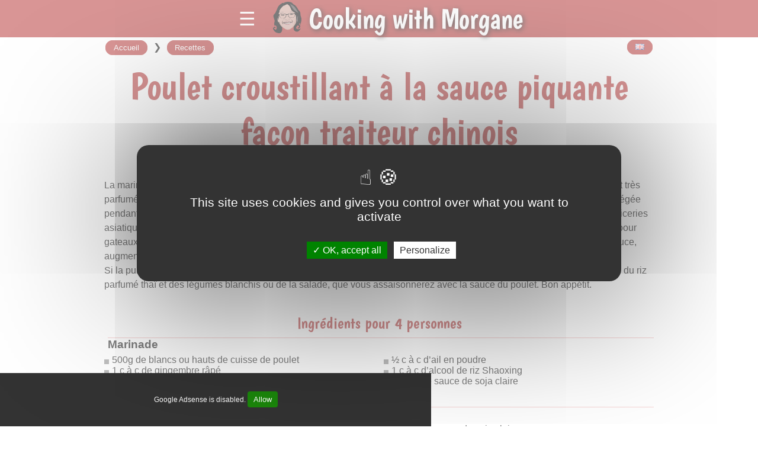

--- FILE ---
content_type: text/html
request_url: https://www.cookingwithmorgane.com/fr/recette/poulet-croustillant-sauce-piquante-traiteur-chinois.html
body_size: 2650
content:
<!DOCTYPE html><html xmlns="http://www.w3.org/1999/xhtml" lang="fr">
<head><title>Poulet croustillant à la sauce piquante façon traiteur chinois, la recette de Cooking with Morgane</title><meta name='thumbnail' content='https://www.cookingwithmorgane.com/img/r/poulet-croustillant-sauce-piquante-traiteur-chinois.jpg' /><link rel='canonical' href='https://www.cookingwithmorgane.com/fr/recette/poulet-croustillant-sauce-piquante-traiteur-chinois.html' /><link rel='alternate' hreflang='en' href='https://www.cookingwithmorgane.com/en/recipe/crispy-hot-sweet-sour-chicken.html' />
<meta http-equiv="Content-Type" content="text/html; charset=utf-8"/>
<meta name="viewport" content="width=device-width, initial-scale=1" />
<link rel="shortcut icon" type="image/x-icon" href="https://cookingwithmorgane.com/favicon.ico" />
<link href='https://fonts.googleapis.com/css?family=Open+Sans|Boogaloo' rel='stylesheet' type='text/css' /><script src="https://ajax.googleapis.com/ajax/libs/jquery/1.12.0/jquery.min.js"></script>
<link href="/cooking9.css" rel="stylesheet" type='text/css' />
<script src="/cooking4.fr.js" type="text/javascript"></script>
<script src="/scripts/tarteaucitron.js-1.9.1/tarteaucitron.js" type="text/javascript"></script>
</head><body>
<div class="hdr"><div class="hdrc" ><div id="ms2" title="Menu">&#9776;</div><div><a href="/"><img src="/img/head.png" id="mh" /></a></div><div id="cwm">Cooking with Morgane</div></div></div>
<div id="cont"><div id="side">
<div id="ms1">&#9776;&nbsp;&nbsp;&nbsp;<span id="sp1">Cooking with Morgane</span><span id="sp2">Bienvenue</span><div id="close">&times;</div></div>
<!--1--><div id="sebox" class="hdrc" ><script>(function () {var cx='016259925042253728582:fe8qckgl6us';var gcse=document.createElement('script');gcse.type='text/javascript';gcse.async=true;gcse.src=(document.location.protocol=='https:'?'https:':'http:')+'//cse.google.com/cse.js?cx='+cx;var s=document.getElementsByTagName('script')[0];s.parentNode.insertBefore(gcse, s);})();</script><div><gcse:searchbox></gcse:searchbox></div></div><div><gcse:searchresults linktarget="_self"></gcse:searchresults></div><!--/1-->
<a class="menu" href="/default.aspx">Accueil</a><a class="menu" href="/fr/liste.aspx">Toutes les Recettes</a><a class="menu" href="/fr/condiments-et-sauces.aspx">Sauces et Condiments</a><a class="menu" href="/fr/bases.aspx">Bases et techniques</a><a class="menu" href="/fr/ingredients.aspx">Ingrédients</a><a class="menu" href="/fr/livre.html">Mon livre 'La Cuisine du Laos'</a><br />
<div style="text-align:center"><a href="https://www.youtube.com/c/cookingwithmorgane"><img class="soc" title="Suivez Cooking with Morgane sur Youtube" alt="Suivez Cooking with Morgane sur Youtube" src="/img/youtube.png" /></a><a href="https://www.instagram.com/cooking_with_morgane/"><img class="soc" title="Suivez Cooking with Morgane sur Instagram" alt="Suivez Cooking with Morgane sur Instagram" src="/img/insta72x72.png" /></a><a href="https://www.facebook.com/cookingwithmorgane"><img class="soc" title="Suivez Cooking with Morgane sur Facebook" alt="Suivez Cooking with Morgane sur Facebook" src="/img/facebook.png" /></a></div>
<br /><div id="mmore"></div>
<div style="text-align:center"><br /><a href="/home.aspx"><img src="/img/f_gbr.png" /> English</a>&nbsp;&nbsp;&nbsp;&nbsp;&nbsp;<a href="/default-cn.aspx"><img src="/img/f_chn.png" /> 中文</a></div><br /><br />
<div class="adz">&nbsp;</div></div>
<div id="m"><div id="mc"><div class="z"><div class="lh"><div><a class='lil2' href='/'>Accueil</a>&nbsp;&nbsp;&#10095;&nbsp;&nbsp;<a class='lil2' href='/fr/liste.aspx'>Recettes</a></div><div><a class='lil2' href='/en/recipe/crispy-hot-sweet-sour-chicken.html' title='This page in English'><img class='flag' src='/img/f_gbr.png' /></a></div></div>
<h1 id="t">Poulet croustillant à la sauce piquante façon traiteur chinois</h1>
<h2>Quel plaisir de pouvoir faire ce plat à la maison !</h2>
<div class="expl">La marinade des morceaux de poulet leur donne beaucoup de gout. La sauce qui va les napper une fois cuits est également très parfumée. L’ensemble sera très gouteux. Au niveau des textures, vous aurez de la chair de poulet restée très tendre car protégée pendant la cuisson par une croute, cette dernière sera croustillante. Quant à la sauce, le sirop de malt (à trouver dans les épiceries asiatiques) la rend épaisse et sirupeuse. Vous pouvez le remplacer par du sirop de glucose, à trouver au rayon ingrédients pour gateaux dans les commerces. Si vous ne souhaitez utiliser ni sirop de malt, ni sirop de glucose, lors que la cuisson de la sauce, augmentez la quantité de fécule de maïs, mettez-en une ½ c à s au lieu d’une c à c.<br />Si la purée de piment est trop piquante à votre gout, remplacez-la par 1 c à s de poudre de piment doux. Accompagnez avec du riz parfumé thaï et des légumes blanchis ou de la salade, que vous assaisonnerez avec la sauce du poulet. Bon appétit.</div><br /><br />
<h2>Ingrédients pour 4 personnes</h2><h3>Marinade</h3><ul class='ingr'><li>500g de blancs ou hauts de cuisse de poulet</li><li>1 c à c de gingembre râpé</li><li>¼ c à c de sel</li><li>¼ c à c de poivre moulu</li><li>½ c à c d’ail en poudre</li><li>1 c à c d’alcool de riz Shaoxing</li><li>1 c à s de sauce de soja claire</li></ul><h3>Sauce</h3><ul class='ingr'><li>1 c à c de gingembre râpé</li><li>4 gousses d’ail</li><li>1 c à s de purée de piment</li><li>1 c à s de ketchup</li><li>30g de sucre</li><li>¼ c à c de poivre moulu</li><li>30ml de vinaigre de riz blanc</li><li>1 c à s de sauce de soja claire</li><li>1 c à s de sauce d’huitre</li><li>100ml d’eau</li><li>50g de sirop de malt ou sirop de glucose</li><li>1 c à c de fécule de maïs</li><li>1 c à s d’huile de tournesol</li><li>10g de coriandre</li></ul><h3>Pâte</h3><ul class='ingr'><li>60g de farine de riz</li><li>20g de farine de blé</li><li>20g de fécule de maïs</li><li>¼ c à c de sel</li><li>100ml d’eau</li></ul><br />
<div id='iNs'><div class='iN'><img alt='Ingrédients - Poulet croustillant à la sauce piquante façon traiteur chinois' src='/img/recipes/poulet-croustillant-sauce-piquante-traiteur-chinois-ingredients.jpg' /><div class='st'>Ingrédients - Poulet croustillant à la sauce piquante façon traiteur chinois</div></div><div class='iN'><img alt='Farine de blé, de riz et fécule de maïs pour former une peau croustillante sur le poulet' src='/img/recipes/poulet-croustillant-sauce-piquante-traiteur-chinois-ingredients2.jpg' /><div class='st'>Farine de blé, de riz et fécule de maïs pour former une peau croustillante sur le poulet</div></div></div>

<div id='vid'><h2>Voir la recette en vidéo</h2><a class='zv' href='https://youtube.com/watch?v=-gqNpPu5mNE' target='yt'><div class='zvI' style='background:linear-gradient(to bottom, rgba(0, 0, 0, 0.8) 0%, rgba(0, 0, 0, 0) 25%, rgba(0, 0, 0, 0) 100%), Url("https://img.youtube.com/vi/-gqNpPu5mNE/maxresdefault.jpg");background-size:cover'><div class='zvt'>Poulet croustillant à la sauce piquante façon traiteur chinois - Cooking with Morgane</div><img class='zvp' src='/img/ytplay.png' /></div></a></div>
</div>
<div id="ad2"><!--2--><div><ins class="adsbygoogle" style="display:block" data-ad-client="ca-pub-8399335605966101" data-ad-slot="3743132075" data-ad-format="auto"></ins><script>(adsbygoogle = window.adsbygoogle || []).push({});</script></div><!--/2--></div>
</div></div>
</div>
<div class="cwc"><div class="z1" style="text-align:center"><div class="t1">
<h2>Suivez mes recettes sur les réseaux sociaux</h2><a href="https://www.youtube.com/c/cookingwithmorgane"><img class="soc" title="Suivez Cooking with Morgane sur Youtube" alt="Suivez Cooking with Morgane sur Youtube" src="/img/youtube.png" /></a><a href="https://www.instagram.com/cooking_with_morgane/"><img class="soc" title="Suivez Cooking with Morgane sur Instagram" alt="Suivez Cooking with Morgane sur Instagram" src="/img/insta72x72.png" /></a><a href="https://www.facebook.com/cookingwithmorgane"><img class="soc" title="Suivez Cooking with Morgane sur Facebook" alt="Suivez Cooking with Morgane sur Facebook" src="/img/facebook.png" /></a></div></div></div>
<!--3--><div style="text-align:center;font-size:smaller;color:#444;"><a href="#tarteaucitron">Cookies</a><br />&copy; Copyright 2015-<script>document.write(new Date().getFullYear())</script> Cooking With Morgane<br/>Tous droits de traduction, d’adaptation et de reproduction totale ou partielle, pour quelque usage, par quelque moyen de ce soit, réservés pour tous pays.</div><br /><br /><div id="adc"><div class="adz"><ins class="adsbygoogle" style="display:inline-block;width:728px;height:90px" data-ad-client="ca-pub-8399335605966101" data-ad-slot="1342689276"></ins><script>(adsbygoogle = window.adsbygoogle || []).push({});</script></div></div><div id="ads"></div>
</body></html><!--/3-->

--- FILE ---
content_type: text/html
request_url: https://www.cookingwithmorgane.com/menu_fr.html?_=1768231764101
body_size: -58
content:
<a class="menb" href="/fr/cat/recettes-pour-les-fetes.aspx">Recettes pour les fêtes</a>
<a class="menb" href="/fr/cat/fragments-culinaires.aspx">Fragments culinaires</a>
<a class="menb" href="/fr/cat/recettes-nouvel-an-chinois.aspx">Nouvel An Chinois</a>
<a class="menb" href="/fr/cat/signe-astrologique-chinois.aspx?s=buffle">Zodiaque Chinois</a>


--- FILE ---
content_type: text/css
request_url: https://www.cookingwithmorgane.com/cooking9.css
body_size: 2406
content:
@media all{
#sebox, #vid, #adc, #ad2, .socsc{display:block;}
.hdr{background-color:#B22C2C;color:#dddddd;width:100%;}
#cwm{color:#fff;text-shadow: 2px 2px 8px #000;}
h1{font-size:2em;font-family: 'Boogaloo', cursive;color: #B22C2C;}
#mc{max-width:100em;display:flex;margin:0 auto;justify-content:center;flex-wrap:wrap;}
.z{max-width:60em;margin:0 0;padding:0.4em 1em;flex-grow:1;overflow:hidden;}
.iR{width:100%;}
.iN {max-width:100%;box-shadow: 4px 4px 12px rgba(0,0,0,0.6);margin-bottom:2em;position:relative;}
.iN > img{display:block;width:100%;height:auto;}
#sebox{margin:1em auto;padding:0 0.5em}
}


*{-moz-box-sizing:border-box;-webkit-box-sizing:border-box;box-sizing:border-box;}
body {font-family:'Segoe UI', Tahoma, Geneva, Verdana, sans-serif;color:#000;padding:0;margin:0;background-color:#fff;font-size:1em;}
h3{margin:0 0 0.3em 0.3em;font-weight:bolder;border:0;border-top: 1px solid #EAA6A6}
ul{padding:0;margin:0;}
#cont{display:flex;}
#close{float:right;padding-right:0.5em;}

.brank{font-size:5em;color:#aaa;font-family:'Times New Roman', Times, serif;float:right;font-weight:bold}
.hdrc{display:flex;flex-wrap:wrap;align-items:center;}
h1{margin:0.3em 0 0 0;font-weight:normal;}
#mh{margin:0.2em 0.8em;width:2em;height:auto;}
.back{color:#dddddd !important;text-decoration:none;font-size:0.8em;}
.back:hover{text-decoration:underline;}
.al{display:block;text-align:right;color:#000 !important;text-decoration:none;font-size:0.8em;}
.al:hover{text-decoration:underline;}
#m{width:100%;}
#cwm{font-family:'Boogaloo', cursive;font-size:2em;font-weight:normal;}
#t{text-align:center;}
.socsc{margin-left:2em;padding-top:0.3em;white-space:nowrap;}
.socs{margin-left:0.7em;height:2em;-webkit-transition: all 0.2s ease-out;-moz-transition: all 0.2s ease-out;-o-transition: all 0.2s ease-out;-ms-transition: all 0.2s ease-out;transition: all 0.2s ease-out;}
.socs:hover {-o-transform: scale(1.3);-ms-transform: scale(1.3);-moz-transform: scale(1.3);-webkit-transform: scale(1.3);transform: scale(1.3);}

#sebox{max-width:30em;}
input.gsc-search-button{-moz-box-sizing:content-box;-webkit-box-sizing:content-box;box-sizing:content-box;}
.cse .gsc-control-cse, .gsc-control-cse {padding:0!important;}

#ad2 {min-width:20em;flex-basis:400px;padding-top:1em;text-align:center;}
#ad2 > div{margin-bottom:3em;}

.flag{width:1.2em;height:0.8em;vertical-align:baseline;}

#adc{position:fixed;bottom:0;z-index:1000;width:100%;}
.adz{margin:0 auto;max-width:100%;height:90px;}
#ads{height:90px;}
.sh{font-size:0.8em;color:#666;}
.slid ul{list-style: none outside none;padding-left: 0;margin: 0;}
.st{position:absolute;left:1em;bottom:1em;color:#fff;text-shadow: #000 1px 1px 2px, #000 -1px 1px 2px, #000 -1px -1px 2px, #000 1px -1px 2px;}

.ingr {-moz-column-width:initial;-webkit-column-width:initial;column-width:initial;margin:0 auto 1em auto;list-style-type: none;}
.ingr li {background-image: url(/img/bul1.png);background-repeat: no-repeat;background-position: 0px 0.5em;padding-left:0.8em;}

/*********/

#ti{width:100%;background-color:rgba(164,0,0, 0.8);}
#titc{display:table;min-width:450px;margin:auto;margin-top:0;padding:5px;color:#ffffff;vertical-align:middle;white-space: nowrap;}
.menu{color:#fff !important;margin:0.5em 0.5em;border-radius:1em;display:block;padding:0.4em 1em 0.4em 3em;text-decoration:none;background-color:#B22C2C;}
.menu:hover{text-decoration:underline;background-color:#CE3838;}
.menb{display:inline-block;padding:0.3em 0.7em;text-decoration:none;border:1px solid #B22C2C;color:#fff !important;cursor:pointer;background-color:#B22C2C;margin:0.5em 0.2em;
}
.menb:hover{text-decoration:underline;background-color:#CE3838}


h2{font-family: 'Boogaloo', cursive;color: #B22C2C;margin:0 0 0.3em 0;font-weight:normal;text-align:center}


.cwc{margin: 0% 1em 0% 1em;display: flex;flex-direction: row;flex-wrap: wrap;justify-content: center;align-content: space-around;align-items: flex-start;}
.z1{text-decoration:none;color:#000!important;overflow:auto;width:100%;margin: 1em 0;background-color: #fff;box-shadow: 1px 1px 4px rgba(0,0,0,0.4);transition: all 0.2s}
.z1:hover{box-shadow: 4px 4px 16px rgba(0,0,0,0.8);}
.z2{text-decoration:none;color:#000!important;overflow:auto;width:100%;margin: 1em 0;background-color: #fff;box-shadow: 1px 4px 16px rgba(0,0,0,0.6);}
.i1C{display:block;overflow:hidden;position:relative;z-index:10}
.i1{width:100%;height:auto;display:block;transition: all 0.5s ease}
.i1:hover{transform: scale(1.4);}
.i2C{display:block;overflow:hidden;position:relative;z-index:10;}
.t1{padding:0.6em 1em 0.6em 1em;overflow:auto}
.t1 h2{text-align:left}

.zvid{margin:0 1.5em 1.5em 1.5em;-webkit-flex: 2 1 auto;-ms-flex: 2 1 auto;flex: 2 1 auto;align-self:flex-start;min-width:560px;min-height:315px;}
.zvidt{text-align:center;margin-bottom:0.3em;margin-top:0.6em;}
.soc{margin:1em;height:48px;-webkit-transition: all 0.2s ease-out;-moz-transition: all 0.2s ease-out;-o-transition: all 0.2s ease-out;-ms-transition: all 0.2s ease-out;transition: all 0.2s ease-out;}
.soc:hover {-o-transform: scale(1.3);-ms-transform: scale(1.3);-moz-transform: scale(1.3);-webkit-transform: scale(1.3);transform: scale(1.3);}
a,a:visited{color:blue}
.iS{width:4em;height:4em;margin:3px;-webkit-transition: all 0.2s ease-out;-moz-transition: all 0.2s ease-out;-o-transition: all 0.2s ease-out;-ms-transition: all 0.2s ease-out;transition: all 0.2s ease-out;}
.iS:hover{-o-transform: scale(1.15);-ms-transform: scale(1.15);-moz-transform: scale(1.15);-webkit-transform: scale(1.15);transform: scale(1.15);}


.zimg {margin:20px;-webkit-transition: all 0.2s ease;-moz-transition: all 0.2s ease;-o-transition: all 0.2s ease;-ms-transition: all 0.2s ease;transition: all 0.2s ease;}
.zimg:hover {-o-transform: scale(1.15);-ms-transform: scale(1.15);-moz-transform: scale(1.15);-webkit-transform: scale(1.15);transform: scale(1.15);}
.caption {position: relative;overflow: hidden;z-index: 10;}
.caption__media {display: block;min-width: 100%;max-width: 100%;height: auto;}
.caption__overlay {position: absolute;right: 0;bottom: 0;left: 0;padding: 10px;background-color: rgba(0,0,0,0.8);
-moz-transform: translateY(100%);-ms-transform: translateY(100%);-o-transform: translateY(100%);-webkit-transform: translateY(100%);transform: translateY(100%);-moz-transition: transform .25s ease-out;-o-transition: transform .25s ease-out;-webkit-transition: transform .25s ease-out;transition: transform .25s ease-out;font-size: 0.9em;text-align: center;color: #fff;}
.caption__overlay a {color:#fff;}
.caption:hover .caption__overlay {-moz-transform: translateY(0);-ms-transform: translateY(0);-o-transform: translateY(0);-webkit-transform: translateY(0);transform: translateY(0);}
.recipe{margin-bottom:1.5em;}
.ingrI {display:block;margin:1em auto 0 auto;max-width:600px;width:100%;height:auto;}
li{list-style-position: inside;}
.sin{display:inline;background-color:red;font-weight:bold;color:#fff;font-size:smaller;margin-bottom:1em;padding:0.2em;}
.si{color:#D65656;font-size:smaller;}
.ti2{padding-top:1em;color:#a00;text-shadow: 2px 2px 8px #fff}
.lil{background-color:#B22C2C;color:#fff !important;border-radius:1em;text-decoration:none;float:right;padding:0.3em 1em;margin-top:0.5em auto;cursor:pointer;}
.lil:hover{text-decoration:underline;}
.lil2{font-size:0.8em;border:1px solid #B22C2C;color:#fff !important;border-radius:1em;text-decoration:none;padding:0.3em 1em;cursor:pointer;background-color:#B22C2C;margin:0 2px}
.lil2:hover{text-decoration:underline;}
.more{display:inline-block;background-color:#43A956;color:#fff;padding: 0% 0.5em 0% 0.5em;cursor:pointer;}
.tip {z-index: 999;position: absolute;display: none;background-color: #fff;margin-left: 0.5em;color: black;-moz-box-shadow: 6px 6px 8px rgba(0,0,0,0.8);-webkit-box-shadow: 6px 6px 8px rgba(0,0,0,0.8);box-shadow: 6px 6px 8px rgba(0,0,0,0.8);text-align:center;border-top: 1px solid #aaa;border-left: 1px solid #aaa;-moz-border-radius: 1em;-webkit-border-radius: 1em;border-radius: 1em;}
.lic{text-decoration:underline;color:#47B3F7;}
.science{background-color:#FFFF40;font-weight:bold;font-style:italic;}

#ms1, #ms2{font-size:2em;cursor:pointer}
#ms2{color:#fff;padding-left:0.2em}
#ms1 > span{font-size:0.75em}
#sp1{display:inline}
#sp2{display:none}
.lh{width: 100%;display:flex;justify-content:space-between;align-items:flex-start}

#side{
overflow-y:scroll;overflow:auto;background-color:#fff;padding:0.5em;box-shadow:rgba(0,0,0,0.6) 0.5em 0.5em 1.5em;
z-index:1000;height:100%;
min-width:unset;
display:none;
position:fixed;
top:0;left:0;
}

.zv{display:block;text-decoration:none !important}
.zvI{box-shadow:none;height:0;padding-bottom:56.25%;position:relative}
.zvt{color:#fff;font-size:larger;padding:0.5em 1em}
.zvp{filter:grayscale(0.8); width:72px; height:51px; position:absolute; top:50%; left:50%; margin-left:-36px; opacity:0.9;margin-top:-25px}
.zv:hover .zvp{filter:grayscale(0);opacity:1}

.expl{line-height:150%}
.lit{font-family:'Times New Roman', Times, serif;border:1px solid #ccc;padding:0.5em 1em;line-height:150%;font-size:larger;white-space:pre-line;text-align:justify}
.lits{margin-top:0.5em;font-style:italic;font-size:smaller;text-align:right}

@media screen and (min-width: 768px) {
.z{margin:0 1em}
.ingr {-moz-column-width: 20em;-webkit-column-width: 20em;column-width: 20em}

.z1{max-width:35em; margin:1em 1em;}
.i1C{float:left;width:40%}
.z2{max-width:72em; margin:1em 1em;}
.i2C{float:left;margin-right:1em;width:40%}

#cwm{font-size:3em}
#ms2{margin-right:0.5em;float:none}
.hdrc{justify-content:center}
#mh{width:3em;height:auto}
#side{min-width:25em;max-width:40em;display:block;position:static}
#sp1{display:none}
#sp2{display:inline}
h1{font-size:4em}
h2{font-size:1.7em;}
}

#side .z1{display:block;width:100%;margin:1em 0}
#ad2 .z1{display:block;width:100%;margin:1em 0;text-align:left}

@media print{
#vid, #adc, #ad2, .socsc, .lh, .sh, #ms2, #side{display:none !important}
.hdr{background-color:#fff;color:#444;width:100%}
#cwm{color:#000;text-shadow:none}
h1{font-size:3em}
#mc{width:100%;display:flex;margin:0 auto;justify-content:center;flex-wrap:wrap}
.z{width:100%;margin:0 1em 0 1em;padding:0.4em 1em;flex-grow:1}
.iNs{display:flex}
.iN{width:20em}
}


--- FILE ---
content_type: application/javascript
request_url: https://www.cookingwithmorgane.com/cooking4.fr.js
body_size: 669
content:
$(function () {
    $(".more").hover(function () { var e = $(this).find('.tip'); if ($(e).is(':empty')) { $.ajax({ url: "/fr/tip.html", cache: false, success: function (data) { $(e).html($(data).find('#' + e.attr('id'))).fadeIn(); } }); } else { e.fadeIn(); } }, function () { $(this).find('.tip').fadeOut(); });
    $("#ms1, #ms2").click(function () { sI(); });
    $.ajax({ url: "/menu_fr.html", cache: false, dataType: "html", success: function (data) { $("#mmore").html(data); } });
    if ($(window).width() < 768) { $("#side").hide(); setCookie("side_vis", "0"); }
    else { if (($("#side").is(":visible") ? "1" : "0") != getCookie("side_vis")) sI(); }

    tarteaucitron.init({ "privacyUrl": "", "hashtag": "#tarteaucitron", "cookieName": "tarteaucitron", "orientation": "middle", "groupServices": false, "showAlertSmall": false, "cookieslist": false, "closePopup": false, "showIcon": false, "adblocker": false, "DenyAllCta": false, "AcceptAllCta": true, "highPrivacy": true, "handleBrowserDNTRequest": false, "removeCredit": true, "moreInfoLink": false, "useExternalCss": false, "useExternalJs": false, "readmoreLink": "", "mandatory": true });
    (tarteaucitron.job = tarteaucitron.job || []).push('adsense');
    tarteaucitron.user.analyticsUa = 'UA-72471402-1'; tarteaucitron.user.analyticsMore = function () { }; tarteaucitron.user.analyticsUaCreate = {}; tarteaucitron.user.analyticsAnonymizeIp = true; tarteaucitron.user.analyticsPageView = {}; tarteaucitron.user.analyticsMore = function () { };
    (tarteaucitron.job = tarteaucitron.job || []).push('analytics');
});




function sI() { $("#side").toggle(); setCookie("side_vis",($("#side").is(":visible") ? "1" : "0"),30); }
function setCookie(name, value, days) {var expires = "";if (days) {var date = new Date();date.setTime(date.getTime() + (days * 24 * 60 * 60 * 1000));expires = "; expires=" + date.toUTCString();}document.cookie = name + "=" + (value || "") + expires + "; path=/";}
function getCookie(name) {var nameEQ = name + "=";var ca = document.cookie.split(';');for (var i = 0; i < ca.length; i++) {var c = ca[i];while (c.charAt(0) == ' ') c = c.substring(1, c.length);if (c.indexOf(nameEQ) == 0) return c.substring(nameEQ.length, c.length);}return null;}


